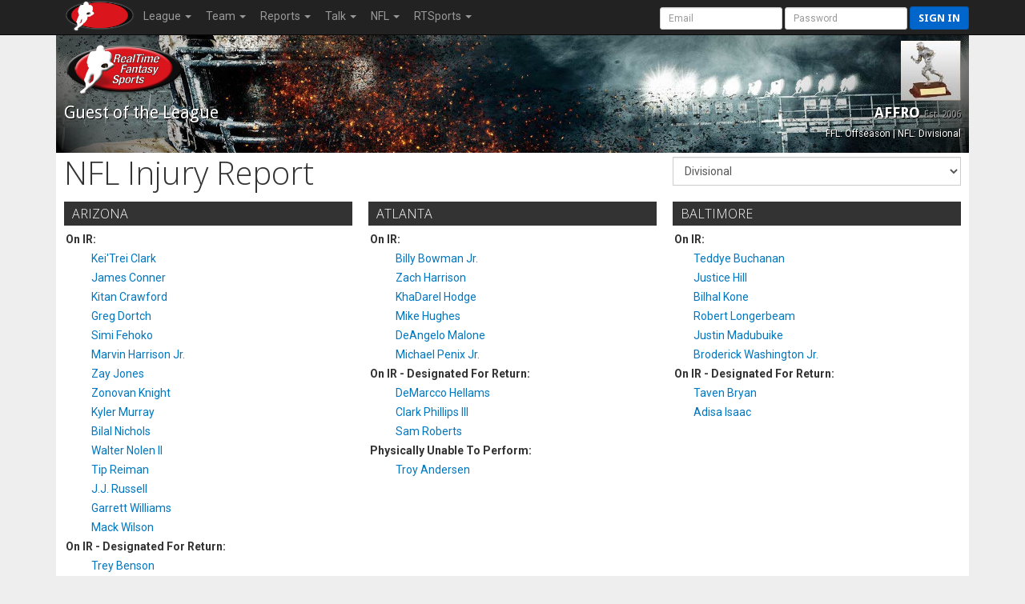

--- FILE ---
content_type: text/html; charset=UTF-8
request_url: https://www.rtsports.com/football/nfl-injury-report.php?LID=89781&UID=fantasyfootball&X=741317
body_size: 12125
content:
<!DOCTYPE HTML PUBLIC "-//W3C//DTD HTML 4.01//EN" "http://www.w3.org/TR/html4/strict.dtd"><html lang="en"><head><!--\n\n(c) 2026 Copyright RealTime Fantasy Sports, Inc. \n\n--><title>AFFRO | RealTime Fantasy Sports</title><meta name="viewport" content="width=device-width, initial-scale=1, user-scalable=no"><meta name="description" content="RealTime Fantasy Sports - Fantasy Football, Baseball, Basketball, Best Ball, plus Daily Fantasy Sports (DFS)." /><meta http-equiv="cache-control" content="no-cache, private" /><link rel="icon" sizes="192x192" href="https://cloudfront.rtsports.com/site/img/favicons/android-chrome-192x192b.png"><link rel="apple-touch-icon" href="https://cloudfront.rtsports.com/site/img/favicons/apple-touch-icon-180x180.png"><meta name="mobile-web-app-capable" content="yes"><meta name="apple-mobile-web-app-status-bar-style" content="black"><meta name="og:url" content="https://rtsports.com/fantasy-football-league/89781" /><meta name="og:image" content="https://cloudfront.rtsports.com/logos/fbleague-89781-12027.jpg?ID=3528a2617a82b12e7f0868476c46205e" /><meta name="description" content="RealTime Fantasy Sports - Fantasy Football, Baseball, Basketball, Best Ball, plus Daily Fantasy Sports (DFS)." /><meta name="theme-color" content="#cc0000" /><meta name="og:title" content="RealTime Fantasy Sports - AFFRO" /><meta name="og:description" content="RealTime Fantasy Sports - Fantasy Football, Baseball, Basketball, Best Ball, plus Daily Fantasy Sports (DFS)." /><meta name="twitter:image" content="https://cloudfront.rtsports.com/logos/fbleague-89781-12027.jpg?ID=3528a2617a82b12e7f0868476c46205e" /><meta name="twitter:card" content="summary_large_image" /><meta name="twitter:site" content="@RTFSNews" /><meta name="twitter:creator" content="@RTFSNews" /><meta name="twitter:title" content="AFFRO" /><meta name="twitter:domain" content="rtsports.com" /><meta name="twitter:description" content="RealTime Fantasy Sports - Fantasy Football, Baseball, Basketball, Best Ball, plus Daily Fantasy Sports (DFS)." /><link rel="preload" as="style" onload="this.rel='stylesheet'" href="https://ajax.googleapis.com/ajax/libs/jqueryui/1.13.2/themes/smoothness/jquery-ui.css"><script src="https://ajax.googleapis.com/ajax/libs/jquery/3.7.1/jquery.min.js"></script><script src="https://ajax.googleapis.com/ajax/libs/jqueryui/1.13.2/jquery-ui.min.js"></script><link rel="preconnect" href="https://fonts.googleapis.com"><link rel="preconnect" href="https://fonts.gstatic.com" crossorigin><link rel=stylesheet href="https://cloudfront.rtsports.com/football/css/11/font-awesome/all-5.13.min.css"><link rel=stylesheet href="https://cloudfront.rtsports.com/football/css/11/font-awesome/v4-shims.min.css"><script src="https://cloudfront.rtsports.com/football/js/11/rtfs-common.js"></script><link rel="preload" as="style" onload="this.rel='stylesheet'" href="https://fonts.googleapis.com/css?family=Roboto:100,300,400,500,700" type="text/css"><link rel="preload" as="style" onload="this.rel='stylesheet'" href="https://fonts.googleapis.com/css?family=Open+Sans:400,300,800,700" type="text/css"><link rel="preload" as="style" onload="this.rel='stylesheet'" href="https://fonts.googleapis.com/css?family=Droid+Sans:400,700" type="text/css"><script src="https://cloudfront.rtsports.com/football/js/11/bootstrap/bootstrap-3.4.1.min.js"></script><link rel=stylesheet href="https://cloudfront.rtsports.com/football/css/11/bootstrap/bootstrap-3.4.1w.min.css"><link rel="preload" as="style" onload="this.rel='stylesheet'" href="https://cloudfront.rtsports.com/football/css/11/rtfs-common-clean.min.css"><script src="https://cloudfront.rtsports.com/site/js/11/rtfs-analytics.js"></script><!-- Google tag (gtag.js) -->
<script async src="https://www.googletagmanager.com/gtag/js?id=G-FYYN88Q10Q"></script>
<script>
  window.dataLayer = window.dataLayer || [];
  function gtag(){dataLayer.push(arguments);}
  gtag('js', new Date());

  gtag('config', 'G-FYYN88Q10Q');

  /* custom UA to G4 transition script https://developers.google.com/analytics/devguides/migration/ua/analyticsjs-to-gtagjs */
  function ga(send, event, category, action, label) {
	  gtag('event', /* ignore send and event (assume 'event') */
	       category, { 'event_action': action, 'event_label': label });
  }
</script>

<!-- Reddit Pixel -->
<script>
!function(w,d){if(!w.rdt){var p=w.rdt=function(){p.sendEvent?p.sendEvent.apply(p,arguments):p.callQueue.push(arguments)};p.callQueue=[];var t=d.createElement("script");t.src="https://www.redditstatic.com/ads/pixel.js",t.async=!0;var s=d.getElementsByTagName("script")[0];s.parentNode.insertBefore(t,s)}}(window,document);rdt('init','t2_fgu5morpd', {"optOut":false,"useDecimalCurrencyValues":true});rdt('track', 'PageVisit');
</script>
<!-- DO NOT MODIFY UNLESS TO REPLACE A USER IDENTIFIER -->
<!-- End Reddit Pixel -->
<script src=https://cloudfront.rtsports.com/football/js/6/theme-football.js></script></head><body id=football><script>var _football = new Object();_football.league_id = 89781;_football.game_id = 100;_football.uid = "fantasyfootball";_football.team_id = -1;_football.conf_id = 0;_football.fantasy_week = 18;_current = _football;</script><nav class="navbar navbar-inverse navbar-fixed-top" role="navigation"><div class="container-fluid" style="max-width:1140px;"><div class="navbar-header"><button title="Mobile Menu" type="button" class="navbar-toggle" data-toggle="collapse" data-target="#CleanThemeNav"><span class="icon-bar"></span><span class="icon-bar"></span><span class="icon-bar"></span></button><a style="float:left;" href="/"><img alt="RTSports.com" src="https://cloudfront.rtsports.com/site/img/rtfs-logo-40h-blank.png"></a><div class="navbar pull-right hidden-lg hidden-md" style="margin-right:5px;"><button title="Login to RTSports.com" class="btn btn-primary btn-sm navbar-btn" data-toggle="modal" data-target="#SignInModal">Sign In</button></div></div><div class="navbar-collapse collapse" id=CleanThemeNav><div style="position:relative;"><ul class="nav navbar-nav"><li class="dropdown"><a href="#" class="dropdown-toggle" data-toggle="dropdown" role="button" aria-haspopup="true" aria-expanded="false">League <b class="caret"></b></a><ul class="dropdown-menu"><li><a href="/football/football-home.php?LID=89781&UID=fantasyfootball&X=768910">Home</a></li><li><a href="/football/scoreboard.php?LID=89781&UID=fantasyfootball&X=479956">Scoreboard</a></li><li><a href="/football/standings.php?LID=89781&UID=fantasyfootball&X=13894">Standings</a></li><li><a href="/football/standings-points.php?LID=89781&UID=fantasyfootball&X=993554">Points Standings</a></li><li><a href="/football/power-rankings.php?LID=89781&UID=fantasyfootball&X=116258">Power Rankings</a></li><li><a href="/football/schedule.php?LID=89781&UID=fantasyfootball&X=192684">Schedule</a></li><li><a href="/football/rules.php?LID=89781&UID=fantasyfootball&X=269085">Rules</a></li><li><a href="/football/league-news.php?LID=89781&UID=fantasyfootball&X=814001">News</a></li><li><a href="/football/polls.php?LID=89781&UID=fantasyfootball&X=947756">Polls</a></li><li><a href="/football/football-live-draft.php?LID=89781&UID=fantasyfootball&X=106496">Draft Room</a></li><li><a href="/football/archives.php?LID=89781&UID=fantasyfootball&X=216268">Archives</a></li></ul></li><li class="dropdown"><a href="#" class="dropdown-toggle" data-toggle="dropdown" role="button" aria-haspopup="true" aria-expanded="false">Team <b class="caret"></b></a><ul class="dropdown-menu"><li><a href="/football/team-capsules.php?LID=89781&UID=fantasyfootball&X=568428">Team Capsules</a></li></ul></li><li class="dropdown"><a href="#" class="dropdown-toggle" data-toggle="dropdown" role="button" aria-haspopup="true" aria-expanded="false">Reports <b class="caret"></b></a><ul class="dropdown-menu"><li><a href="/football/report-rosters.php?LID=89781&UID=fantasyfootball&X=464685">Rosters</a></li><li><a href="/football/waiver-report.php?LID=89781&UID=fantasyfootball&X=564278">Waiver Wire</a></li><li><a href="/football/report-lineup-changes.php?LID=89781&UID=fantasyfootball&X=79204">Lineup Changes</a></li><li><a href="/football/report-transactions.php?LID=89781&UID=fantasyfootball&X=505750">Transactions</a></li><li><a href="/football/report-fees.php?LID=89781&UID=fantasyfootball&X=810976">League Fees</a></li><li><a href="/football/report-top-players.php?LID=89781&UID=fantasyfootball&X=625911">Top Players</a></li><li><a href="/football/report-top-performances.php?LID=89781&UID=fantasyfootball&X=398607">Top Performers</a></li><li><a href="/football/report-defenses.php?LID=89781&UID=fantasyfootball&X=264292">Fantasy Defenses</a></li></ul></li><li class="dropdown"><a href="#" class="dropdown-toggle" data-toggle="dropdown" role="button" aria-haspopup="true" aria-expanded="false">Talk <b class="caret"></b></a><ul class="dropdown-menu"><li><a href="/football/message-board.php?LID=89781&UID=fantasyfootball&X=924279">Message Board</a></li><li><a href="/football/commissioner-notes.php?LID=89781&UID=fantasyfootball&X=172250">From Commish</a></li><li><a href="https://discord.gg/qhuQnFYtUH">Discord</a></ul></li><li class="dropdown"><a href="#" class="dropdown-toggle" data-toggle="dropdown" role="button" aria-haspopup="true" aria-expanded="false">NFL <b class="caret"></b></a><ul class="dropdown-menu"><li><a href="/football/syndicated-news.php?LID=89781&UID=fantasyfootball&X=325346">News</a></li><li><a href="/football/nfl-scores.php?LID=89781&UID=fantasyfootball&X=60793">Scores</a></li><li><a href="/football/nfl-standings.php?LID=89781&UID=fantasyfootball&X=917517">Standings</a></li><li><a href="/football/nfl-team-stats.php?LID=89781&UID=fantasyfootball&X=821653">Team Stats</a></li><li><a href="/football/nfl-stat-corrections.php?LID=89781&UID=fantasyfootball&X=286645">Stat Corrections</a></li><li><a href="/football/nfl-schedule.php?LID=89781&UID=fantasyfootball&X=329112">Schedules</a></li><li><a href="/football/nfl-bye-weeks.php?LID=89781&UID=fantasyfootball&X=797931">Bye Weeks</a></li><li><a href="/football/nfl-transactions.php?LID=89781&UID=fantasyfootball&X=415950">Transactions</a></li><li><a href="/football/nfl-depth-charts.php?LID=89781&UID=fantasyfootball&X=338708">Depth Charts</a></li><li><a href="/football/nfl-injury-report.php?LID=89781&UID=fantasyfootball&X=322227">Injury Report</a></li><li><a href="/football/nfl-inactives-report.php?LID=89781&UID=fantasyfootball&X=275186">Inactives</a></li><li><a href="/football/nfl-player-track.php?LID=89781&UID=fantasyfootball&X=716234">Player Track</a></li></ul></li><li class="dropdown"><a href="#" class="dropdown-toggle" data-toggle="dropdown" role="button" aria-haspopup="true" aria-expanded="false">RTSports <b class="caret"></b></a><ul class="dropdown-menu"><li><a href="/signup">Create Account</a></li><li><a href="/lost-password">Password Help</a></li><li class="divider"></li><li><a href="/">Home</a></li><li><a href="/football">Football</a></li><li><a href="/baseball">Baseball</a></li><li><a href="/basketball">Basketball</a></li><li><a href="/daily">Daily Leagues</a></li><li><a href="https://www.fantasychampionship.com/?src=rtfs-league-menu">Fantasy Championship</a></li><li><a href="/fantasy-football-directory">League Directory</a></li><li><a href="/top-fantasy-football-players">Top Fantasy Players</a></li><li><a href="https://www.freedraftguide.com">Free Draft Guide</a></li><li class="divider"></li><li><a href="https://discord.gg/qhuQnFYtUH">Discord</a></li><li><a target=_blank href=https://www.youtube.com/channel/UC4k5LCyYoIm3bD9uVv-z8JQ/playlists?view_as=subscriber>Video Help</a></li><li><a href="/site/support.php">Contact Us</a></li><li><a href="/swag">Swag</a></li></ul></li></ul><form class="navbar-form navbar-right" style="margin-bottom:0px; margin-right:-20px;" method="post" action="/"><input type=hidden name=URL value="http://www.rtsports.com/football/nfl-injury-report.php"><input class="form-control input-sm" type="text" aria-label="User Account" placeholder="Email" autocapitalize="off" name=ACCOUNTID> <input class="form-control input-sm" type="password" aria-label="User Password" placeholder="Password" name=PASSWORD> <button type="submit" title="Login to RTSports.com" class="btn btn-primary btn-sm navbar-btn">Sign in</button></form></div></div></div></nav><div class=NavBarBuffer></div><div class="container-main container"><div class="row LeagueHeader"><div id="football"><div class="row"><div class="col-tn-6 text-left"><img alt="Guest Logo" class="TeamLogo" src="https://www.rtsports.com/site/img/rtfs-logo-team-default.png"></div><div class="col-tn-6 text-right"><img alt="League Logo" logo-id=League89781 class="TeamLogo LeagueLogo" src="https://cloudfront.rtsports.com/logos/fbleague-89781-12027.jpg" " ><img alt="Fullsize Logo" aria-hidden="true" logo-id=League89781 class="TeamLogoBig" src="https://cloudfront.rtsports.com/logos/fbleague-89781-12027.jpg"></div></div><div class="row"><div class="col-xs-6 col-tn-11 text-left"><div class="h2">Guest of the League</div></div><div class="col-xs-6 col-tn-1 text-right"><div class="h3 hidden-tn">AFFRO <small>Est. 2006</small></div><div class="header-notes hidden-tn"><small>FFL: Offseason | NFL: Divisional</small></div></div></div></div></div><style>
.team-block-row { margin-top:10px; }
</style>
<script>
$(document).ready(function (){
   $('select[name=NFL]').change(function(){ $('form[name=SELECTOR]').submit(); });

   if ($('#TinyDisplay').is(':hidden')) {
      var maxheight = 0;
      $('.team-injury').css("height", "auto")
      $('.team-injury').each(function() {
         if ($(this).height() > maxheight) maxheight = $(this).height();
      });
      $('.team-injury').height(maxheight);
   }
});
</script>
<form name=SELECTOR method=get action=/football/nfl-injury-report.php><input type=hidden name=LID value=89781><input type=hidden name=UID value=fantasyfootball><div class="row"><div class="col-md-8 col-tn-12"><h1>NFL Injury Report</h1></div><div class="col-md-4 col-tn-12" style="margin-bottom:20px;"><select name=NFL class="form-control"><option value=1>Week 1</option><option value=2>Week 2</option><option value=3>Week 3</option><option value=4>Week 4</option><option value=5>Week 5</option><option value=6>Week 6</option><option value=7>Week 7</option><option value=8>Week 8</option><option value=9>Week 9</option><option value=10>Week 10</option><option value=11>Week 11</option><option value=12>Week 12</option><option value=13>Week 13</option><option value=14>Week 14</option><option value=15>Week 15</option><option value=16>Week 16</option><option value=17>Week 17</option><option value=18>Week 18</option><option value=19>Wildcard</option><option value=20 selected>Divisional</option></select></div></div></form><div class="row" style="margin-bottom:20px;"><a name="ARI"></a><div class="col-md-4 col-sm-6 col-tn-12 team-injury"><h4>Arizona</h4><table class="table table-no-borders table-tight"><tr><td colspan=3><strong>On IR:</strong><td></tr><tr><td>&nbsp;&nbsp;&nbsp;</td><td style="vertical-align:top;" nowrap><a href="javascript:ShowPlayer(18438);">Kei'Trei Clark</a></td><td></td></tr><tr><td>&nbsp;&nbsp;&nbsp;</td><td style="vertical-align:top;" nowrap><a href="javascript:ShowPlayer(15847);">James Conner</a></td><td></td></tr><tr><td>&nbsp;&nbsp;&nbsp;</td><td style="vertical-align:top;" nowrap><a href="javascript:ShowPlayer(19368);">Kitan Crawford</a></td><td></td></tr><tr><td>&nbsp;&nbsp;&nbsp;</td><td style="vertical-align:top;" nowrap><a href="javascript:ShowPlayer(16868);">Greg Dortch</a></td><td></td></tr><tr><td>&nbsp;&nbsp;&nbsp;</td><td style="vertical-align:top;" nowrap><a href="javascript:ShowPlayer(17563);">Simi Fehoko</a></td><td></td></tr><tr><td>&nbsp;&nbsp;&nbsp;</td><td style="vertical-align:top;" nowrap><a href="javascript:ShowPlayer(18621);">Marvin Harrison Jr.</a></td><td></td></tr><tr><td>&nbsp;&nbsp;&nbsp;</td><td style="vertical-align:top;" nowrap><a href="javascript:ShowPlayer(15857);">Zay Jones</a></td><td></td></tr><tr><td>&nbsp;&nbsp;&nbsp;</td><td style="vertical-align:top;" nowrap><a href="javascript:ShowPlayer(17864);">Zonovan Knight</a></td><td></td></tr><tr><td>&nbsp;&nbsp;&nbsp;</td><td style="vertical-align:top;" nowrap><a href="javascript:ShowPlayer(16563);">Kyler Murray</a></td><td></td></tr><tr><td>&nbsp;&nbsp;&nbsp;</td><td style="vertical-align:top;" nowrap><a href="javascript:ShowPlayer(16354);">Bilal Nichols</a></td><td></td></tr><tr><td>&nbsp;&nbsp;&nbsp;</td><td style="vertical-align:top;" nowrap><a href="javascript:ShowPlayer(19221);">Walter Nolen II</a></td><td></td></tr><tr><td>&nbsp;&nbsp;&nbsp;</td><td style="vertical-align:top;" nowrap><a href="javascript:ShowPlayer(18755);">Tip Reiman</a></td><td></td></tr><tr><td>&nbsp;&nbsp;&nbsp;</td><td style="vertical-align:top;" nowrap><a href="javascript:ShowPlayer(18579);">J.J. Russell</a></td><td></td></tr><tr><td>&nbsp;&nbsp;&nbsp;</td><td style="vertical-align:top;" nowrap><a href="javascript:ShowPlayer(18352);">Garrett Williams</a></td><td></td></tr><tr><td>&nbsp;&nbsp;&nbsp;</td><td style="vertical-align:top;" nowrap><a href="javascript:ShowPlayer(16746);">Mack Wilson</a></td><td></td></tr><tr><td colspan=3><strong>On IR - Designated For Return:</strong><td></tr><tr><td>&nbsp;&nbsp;&nbsp;</td><td style="vertical-align:top;" nowrap><a href="javascript:ShowPlayer(18597);">Trey Benson</a></td><td></td></tr></table></div><a name="ATL"></a><div class="col-md-4 col-sm-6 col-tn-12 team-injury"><h4>Atlanta</h4><table class="table table-no-borders table-tight"><tr><td colspan=3><strong>On IR:</strong><td></tr><tr><td>&nbsp;&nbsp;&nbsp;</td><td style="vertical-align:top;" nowrap><a href="javascript:ShowPlayer(19289);">Billy Bowman Jr.</a></td><td></td></tr><tr><td>&nbsp;&nbsp;&nbsp;</td><td style="vertical-align:top;" nowrap><a href="javascript:ShowPlayer(18353);">Zach Harrison</a></td><td></td></tr><tr><td>&nbsp;&nbsp;&nbsp;</td><td style="vertical-align:top;" nowrap><a href="javascript:ShowPlayer(16535);">KhaDarel Hodge</a></td><td></td></tr><tr><td>&nbsp;&nbsp;&nbsp;</td><td style="vertical-align:top;" nowrap><a href="javascript:ShowPlayer(16261);">Mike Hughes</a></td><td></td></tr><tr><td>&nbsp;&nbsp;&nbsp;</td><td style="vertical-align:top;" nowrap><a href="javascript:ShowPlayer(18018);">DeAngelo Malone</a></td><td></td></tr><tr><td>&nbsp;&nbsp;&nbsp;</td><td style="vertical-align:top;" nowrap><a href="javascript:ShowPlayer(18585);">Michael Penix Jr.</a></td><td></td></tr><tr><td colspan=3><strong>On IR - Designated For Return:</strong><td></tr><tr><td>&nbsp;&nbsp;&nbsp;</td><td style="vertical-align:top;" nowrap><a href="javascript:ShowPlayer(18469);">DeMarcco Hellams</a></td><td></td></tr><tr><td>&nbsp;&nbsp;&nbsp;</td><td style="vertical-align:top;" nowrap><a href="javascript:ShowPlayer(18384);">Clark Phillips III</a></td><td></td></tr><tr><td>&nbsp;&nbsp;&nbsp;</td><td style="vertical-align:top;" nowrap><a href="javascript:ShowPlayer(18101);">Sam Roberts</a></td><td></td></tr><tr><td colspan=3><strong>Physically Unable To Perform:</strong><td></tr><tr><td>&nbsp;&nbsp;&nbsp;</td><td style="vertical-align:top;" nowrap><a href="javascript:ShowPlayer(17999);">Troy Andersen</a></td><td></td></tr></table></div><a name="BAL"></a><div class="col-md-4 col-sm-6 col-tn-12 team-injury"><h4>Baltimore</h4><table class="table table-no-borders table-tight"><tr><td colspan=3><strong>On IR:</strong><td></tr><tr><td>&nbsp;&nbsp;&nbsp;</td><td style="vertical-align:top;" nowrap><a href="javascript:ShowPlayer(19296);">Teddye Buchanan</a></td><td></td></tr><tr><td>&nbsp;&nbsp;&nbsp;</td><td style="vertical-align:top;" nowrap><a href="javascript:ShowPlayer(16566);">Justice Hill</a></td><td></td></tr><tr><td>&nbsp;&nbsp;&nbsp;</td><td style="vertical-align:top;" nowrap><a href="javascript:ShowPlayer(19334);">Bilhal Kone</a></td><td></td></tr><tr><td>&nbsp;&nbsp;&nbsp;</td><td style="vertical-align:top;" nowrap><a href="javascript:ShowPlayer(19357);">Robert Longerbeam</a></td><td></td></tr><tr><td>&nbsp;&nbsp;&nbsp;</td><td style="vertical-align:top;" nowrap><a href="javascript:ShowPlayer(17104);">Justin Madubuike</a></td><td></td></tr><tr><td>&nbsp;&nbsp;&nbsp;</td><td style="vertical-align:top;" nowrap><a href="javascript:ShowPlayer(17181);">Broderick Washington Jr.</a></td><td></td></tr><tr><td colspan=3><strong>On IR - Designated For Return:</strong><td></tr><tr><td>&nbsp;&nbsp;&nbsp;</td><td style="vertical-align:top;" nowrap><a href="javascript:ShowPlayer(16260);">Taven Bryan</a></td><td></td></tr><tr><td>&nbsp;&nbsp;&nbsp;</td><td style="vertical-align:top;" nowrap><a href="javascript:ShowPlayer(18762);">Adisa Isaac</a></td><td></td></tr></table></div><a name="BUF"></a><div class="col-md-4 col-sm-6 col-tn-12 team-injury"><h4>Buffalo</h4><table class="table table-no-borders table-tight"><tr><td colspan=3><strong>On IR:</strong><td></tr><tr><td>&nbsp;&nbsp;&nbsp;</td><td style="vertical-align:top;" nowrap><a href="javascript:ShowPlayer(17198);">Tyler Bass</a></td><td></td></tr><tr><td>&nbsp;&nbsp;&nbsp;</td><td style="vertical-align:top;" nowrap><a href="javascript:ShowPlayer(18764);">DeWayne Carter</a></td><td></td></tr><tr><td>&nbsp;&nbsp;&nbsp;</td><td style="vertical-align:top;" nowrap><a href="javascript:ShowPlayer(16994);">Gabriel Davis</a></td><td></td></tr><tr><td>&nbsp;&nbsp;&nbsp;</td><td style="vertical-align:top;" nowrap><a href="javascript:ShowPlayer(18216);">Michael Hoecht</a></td><td></td></tr><tr><td>&nbsp;&nbsp;&nbsp;</td><td style="vertical-align:top;" nowrap><a href="javascript:ShowPlayer(19258);">Landon Jackson</a></td><td></td></tr><tr><td>&nbsp;&nbsp;&nbsp;</td><td style="vertical-align:top;" nowrap><a href="javascript:ShowPlayer(17402);">Josh Palmer</a></td><td></td></tr><tr><td>&nbsp;&nbsp;&nbsp;</td><td style="vertical-align:top;" nowrap><a href="javascript:ShowPlayer(15172);">Jordan Phillips</a></td><td></td></tr><tr><td>&nbsp;&nbsp;&nbsp;</td><td style="vertical-align:top;" nowrap><a href="javascript:ShowPlayer(16671);">Taylor Rapp</a></td><td></td></tr><tr><td>&nbsp;&nbsp;&nbsp;</td><td style="vertical-align:top;" nowrap><a href="javascript:ShowPlayer(19021);">Tyrell Shavers</a></td><td></td></tr><tr><td>&nbsp;&nbsp;&nbsp;</td><td style="vertical-align:top;" nowrap><a href="javascript:ShowPlayer(19333);">Dorian Strong</a></td><td></td></tr><tr><td colspan=3><strong>On IR - Designated For Return:</strong><td></tr><tr><td>&nbsp;&nbsp;&nbsp;</td><td style="vertical-align:top;" nowrap><a href="javascript:ShowPlayer(17593);">Damar Hamlin</a></td><td></td></tr><tr><td colspan=3><strong>Questionable:</strong><td></tr><tr><td>&nbsp;&nbsp;&nbsp;</td><td style="vertical-align:top;" nowrap><a href="javascript:ShowPlayer(18023);">Terrel Bernard</a></td><td>Calf</td></tr><tr><td>&nbsp;&nbsp;&nbsp;</td><td style="vertical-align:top;" nowrap><a href="javascript:ShowPlayer(16775);">Ty Johnson</a></td><td>Ankle</td></tr><tr><td>&nbsp;&nbsp;&nbsp;</td><td style="vertical-align:top;" nowrap><a href="javascript:ShowPlayer(16631);">Ed Oliver</a></td><td>Bicep</td></tr><tr><td>&nbsp;&nbsp;&nbsp;</td><td style="vertical-align:top;" nowrap><a href="javascript:ShowPlayer(15855);">Curtis Samuel</a></td><td>Elbow</td></tr><tr><td colspan=3><strong>Out:</strong><td></tr><tr><td>&nbsp;&nbsp;&nbsp;</td><td style="vertical-align:top;" nowrap><a href="javascript:ShowPlayer(19231);">Maxwell Hairston</a></td><td>Ankle</td></tr><tr><td>&nbsp;&nbsp;&nbsp;</td><td style="vertical-align:top;" nowrap><a href="javascript:ShowPlayer(14504);">Jordan Poyer</a></td><td>Hamstring1</td></tr></table></div><a name="CAR"></a><div class="col-md-4 col-sm-6 col-tn-12 team-injury"><h4>Carolina</h4><table class="table table-no-borders table-tight"><tr><td colspan=3><strong>On IR:</strong><td></tr><tr><td>&nbsp;&nbsp;&nbsp;</td><td style="vertical-align:top;" nowrap><a href="javascript:ShowPlayer(17484);">Patrick Jones II</a></td><td></td></tr><tr><td>&nbsp;&nbsp;&nbsp;</td><td style="vertical-align:top;" nowrap><a href="javascript:ShowPlayer(18040);">Damarri Mathis</a></td><td></td></tr><tr><td>&nbsp;&nbsp;&nbsp;</td><td style="vertical-align:top;" nowrap><a href="javascript:ShowPlayer(18659);">Ja'Tavion Sanders</a></td><td></td></tr><tr><td>&nbsp;&nbsp;&nbsp;</td><td style="vertical-align:top;" nowrap><a href="javascript:ShowPlayer(18746);">Trevin Wallace</a></td><td></td></tr><tr><td colspan=3><strong>Physically Unable To Perform:</strong><td></tr><tr><td>&nbsp;&nbsp;&nbsp;</td><td style="vertical-align:top;" nowrap><a href="javascript:ShowPlayer(18596);">Jonathon Brooks</a></td><td></td></tr></table></div><a name="CHI"></a><div class="col-md-4 col-sm-6 col-tn-12 team-injury"><h4>Chicago</h4><table class="table table-no-borders table-tight"><tr><td colspan=3><strong>On IR:</strong><td></tr><tr><td>&nbsp;&nbsp;&nbsp;</td><td style="vertical-align:top;" nowrap><a href="javascript:ShowPlayer(16946);">T.J. Edwards</a></td><td></td></tr><tr><td>&nbsp;&nbsp;&nbsp;</td><td style="vertical-align:top;" nowrap><a href="javascript:ShowPlayer(19397);">Deion Hankins</a></td><td></td></tr><tr><td>&nbsp;&nbsp;&nbsp;</td><td style="vertical-align:top;" nowrap><a href="javascript:ShowPlayer(18237);">Roschon Johnson</a></td><td></td></tr><tr><td>&nbsp;&nbsp;&nbsp;</td><td style="vertical-align:top;" nowrap><a href="javascript:ShowPlayer(17459);">Dayo Odeyingbo</a></td><td></td></tr><tr><td>&nbsp;&nbsp;&nbsp;</td><td style="vertical-align:top;" nowrap><a href="javascript:ShowPlayer(18410);">Noah Sewell</a></td><td></td></tr><tr><td>&nbsp;&nbsp;&nbsp;</td><td style="vertical-align:top;" nowrap><a href="javascript:ShowPlayer(18425);">Terell Smith</a></td><td></td></tr><tr><td>&nbsp;&nbsp;&nbsp;</td><td style="vertical-align:top;" nowrap><a href="javascript:ShowPlayer(16811);">Ty Summers</a></td><td></td></tr><tr><td>&nbsp;&nbsp;&nbsp;</td><td style="vertical-align:top;" nowrap><a href="javascript:ShowPlayer(19252);">Shemar Turner</a></td><td></td></tr><tr><td colspan=3><strong>Questionable:</strong><td></tr><tr><td>&nbsp;&nbsp;&nbsp;</td><td style="vertical-align:top;" nowrap><a href="javascript:ShowPlayer(18623);">Rome Odunze</a></td><td>Foot</td></tr><tr><td>&nbsp;&nbsp;&nbsp;</td><td style="vertical-align:top;" nowrap><a href="javascript:ShowPlayer(15991);">Jalen Reeves-Maybin</a></td><td>Back</td></tr><tr><td colspan=3><strong>Out:</strong><td></tr><tr><td>&nbsp;&nbsp;&nbsp;</td><td style="vertical-align:top;" nowrap><a href="javascript:ShowPlayer(17638);">Nick McCloud</a></td><td>Groin</td></tr></table></div><a name="CIN"></a><div class="col-md-4 col-sm-6 col-tn-12 team-injury"><h4>Cincinnati</h4><table class="table table-no-borders table-tight"><tr><td colspan=3><strong>On IR:</strong><td></tr><tr><td>&nbsp;&nbsp;&nbsp;</td><td style="vertical-align:top;" nowrap><a href="javascript:ShowPlayer(18006);">Brian Asamoah</a></td><td></td></tr><tr><td>&nbsp;&nbsp;&nbsp;</td><td style="vertical-align:top;" nowrap><a href="javascript:ShowPlayer(15976);">Trey Hendrickson</a></td><td></td></tr><tr><td>&nbsp;&nbsp;&nbsp;</td><td style="vertical-align:top;" nowrap><a href="javascript:ShowPlayer(18727);">Kris Jenkins</a></td><td></td></tr><tr><td>&nbsp;&nbsp;&nbsp;</td><td style="vertical-align:top;" nowrap><a href="javascript:ShowPlayer(18001);">Cam Taylor-Britt</a></td><td></td></tr><tr><td>&nbsp;&nbsp;&nbsp;</td><td style="vertical-align:top;" nowrap><a href="javascript:ShowPlayer(17523);">Marco Wilson</a></td><td></td></tr><tr><td colspan=3><strong>Physically Unable To Perform:</strong><td></tr><tr><td>&nbsp;&nbsp;&nbsp;</td><td style="vertical-align:top;" nowrap><a href="javascript:ShowPlayer(18671);">Erick All</a></td><td></td></tr></table></div><a name="CLE"></a><div class="col-md-4 col-sm-6 col-tn-12 team-injury"><h4>Cleveland</h4><table class="table table-no-borders table-tight"><tr><td colspan=3><strong>On IR:</strong><td></tr><tr><td>&nbsp;&nbsp;&nbsp;</td><td style="vertical-align:top;" nowrap><a href="javascript:ShowPlayer(15343);">DeAndre Carter</a></td><td></td></tr><tr><td>&nbsp;&nbsp;&nbsp;</td><td style="vertical-align:top;" nowrap><a href="javascript:ShowPlayer(15565);">Maliek Collins</a></td><td></td></tr><tr><td>&nbsp;&nbsp;&nbsp;</td><td style="vertical-align:top;" nowrap><a href="javascript:ShowPlayer(18008);">Martin Emerson</a></td><td></td></tr><tr><td>&nbsp;&nbsp;&nbsp;</td><td style="vertical-align:top;" nowrap><a href="javascript:ShowPlayer(17867);">Jerome Ford</a></td><td></td></tr><tr><td>&nbsp;&nbsp;&nbsp;</td><td style="vertical-align:top;" nowrap><a href="javascript:ShowPlayer(19106);">Quinshon Judkins</a></td><td></td></tr><tr><td>&nbsp;&nbsp;&nbsp;</td><td style="vertical-align:top;" nowrap><a href="javascript:ShowPlayer(17100);">Julian Okwara</a></td><td></td></tr><tr><td>&nbsp;&nbsp;&nbsp;</td><td style="vertical-align:top;" nowrap><a href="javascript:ShowPlayer(19234);">Carson Schwesinger</a></td><td></td></tr><tr><td>&nbsp;&nbsp;&nbsp;</td><td style="vertical-align:top;" nowrap><a href="javascript:ShowPlayer(18839);">Nathaniel Watson</a></td><td></td></tr><tr><td colspan=3><strong>On IR - Designated For Return:</strong><td></tr><tr><td>&nbsp;&nbsp;&nbsp;</td><td style="vertical-align:top;" nowrap><a href="javascript:ShowPlayer(19066);">Winston Reid</a></td><td></td></tr><tr><td colspan=3><strong>Physically Unable To Perform:</strong><td></tr><tr><td>&nbsp;&nbsp;&nbsp;</td><td style="vertical-align:top;" nowrap><a href="javascript:ShowPlayer(17457);">Jeremiah Owusu-Koramoah</a></td><td></td></tr><tr><td>&nbsp;&nbsp;&nbsp;</td><td style="vertical-align:top;" nowrap><a href="javascript:ShowPlayer(15825);">Deshaun Watson</a></td><td></td></tr></table></div><a name="DAL"></a><div class="col-md-4 col-sm-6 col-tn-12 team-injury"><h4>Dallas</h4><table class="table table-no-borders table-tight"><tr><td colspan=3><strong>On IR:</strong><td></tr><tr><td>&nbsp;&nbsp;&nbsp;</td><td style="vertical-align:top;" nowrap><a href="javascript:ShowPlayer(18073);">DaRon Bland</a></td><td></td></tr><tr><td>&nbsp;&nbsp;&nbsp;</td><td style="vertical-align:top;" nowrap><a href="javascript:ShowPlayer(18190);">Malik Davis</a></td><td></td></tr><tr><td>&nbsp;&nbsp;&nbsp;</td><td style="vertical-align:top;" nowrap><a href="javascript:ShowPlayer(18165);">Jack Sanborn</a></td><td></td></tr><tr><td>&nbsp;&nbsp;&nbsp;</td><td style="vertical-align:top;" nowrap><a href="javascript:ShowPlayer(16570);">Miles Sanders</a></td><td></td></tr><tr><td>&nbsp;&nbsp;&nbsp;</td><td style="vertical-align:top;" nowrap><a href="javascript:ShowPlayer(17366);">Javonte Williams</a></td><td></td></tr><tr><td colspan=3><strong>On IR - Designated For Return:</strong><td></tr><tr><td>&nbsp;&nbsp;&nbsp;</td><td style="vertical-align:top;" nowrap><a href="javascript:ShowPlayer(17436);">Payton Turner</a></td><td></td></tr></table></div><a name="DEN"></a><div class="col-md-4 col-sm-6 col-tn-12 team-injury"><h4>Denver</h4><table class="table table-no-borders table-tight"><tr><td colspan=3><strong>On IR:</strong><td></tr><tr><td>&nbsp;&nbsp;&nbsp;</td><td style="vertical-align:top;" nowrap><a href="javascript:ShowPlayer(15252);">Michael Burton</a></td><td></td></tr><tr><td>&nbsp;&nbsp;&nbsp;</td><td style="vertical-align:top;" nowrap><a href="javascript:ShowPlayer(16987);">J.K. Dobbins</a></td><td></td></tr><tr><td>&nbsp;&nbsp;&nbsp;</td><td style="vertical-align:top;" nowrap><a href="javascript:ShowPlayer(18106);">Matt Henningsen</a></td><td></td></tr><tr><td>&nbsp;&nbsp;&nbsp;</td><td style="vertical-align:top;" nowrap><a href="javascript:ShowPlayer(17103);">Brandon Jones</a></td><td></td></tr><tr><td>&nbsp;&nbsp;&nbsp;</td><td style="vertical-align:top;" nowrap><a href="javascript:ShowPlayer(18060);">Delarrin Turner-Yell</a></td><td></td></tr><tr><td colspan=3><strong>On IR - Designated For Return:</strong><td></tr><tr><td>&nbsp;&nbsp;&nbsp;</td><td style="vertical-align:top;" nowrap><a href="javascript:ShowPlayer(17913);">Lucas Krull</a></td><td></td></tr><tr><td>&nbsp;&nbsp;&nbsp;</td><td style="vertical-align:top;" nowrap><a href="javascript:ShowPlayer(18349);">Drew Sanders</a></td><td></td></tr></table></div><a name="DET"></a><div class="col-md-4 col-sm-6 col-tn-12 team-injury"><h4>Detroit</h4><table class="table table-no-borders table-tight"><tr><td colspan=3><strong>On IR:</strong><td></tr><tr><td>&nbsp;&nbsp;&nbsp;</td><td style="vertical-align:top;" nowrap><a href="javascript:ShowPlayer(18709);">Terrion Arnold</a></td><td></td></tr><tr><td>&nbsp;&nbsp;&nbsp;</td><td style="vertical-align:top;" nowrap><a href="javascript:ShowPlayer(18332);">Brian Branch</a></td><td></td></tr><tr><td>&nbsp;&nbsp;&nbsp;</td><td style="vertical-align:top;" nowrap><a href="javascript:ShowPlayer(15941);">Zach Cunningham</a></td><td></td></tr><tr><td>&nbsp;&nbsp;&nbsp;</td><td style="vertical-align:top;" nowrap><a href="javascript:ShowPlayer(19371);">Dan Jackson</a></td><td></td></tr><tr><td>&nbsp;&nbsp;&nbsp;</td><td style="vertical-align:top;" nowrap><a href="javascript:ShowPlayer(18029);">Kerby Joseph</a></td><td></td></tr><tr><td>&nbsp;&nbsp;&nbsp;</td><td style="vertical-align:top;" nowrap><a href="javascript:ShowPlayer(17931);">Sam LaPorta</a></td><td></td></tr><tr><td>&nbsp;&nbsp;&nbsp;</td><td style="vertical-align:top;" nowrap><a href="javascript:ShowPlayer(18737);">Ennis Rakestraw Jr.</a></td><td></td></tr><tr><td>&nbsp;&nbsp;&nbsp;</td><td style="vertical-align:top;" nowrap><a href="javascript:ShowPlayer(19086);">Ezekiel Turner</a></td><td></td></tr><tr><td>&nbsp;&nbsp;&nbsp;</td><td style="vertical-align:top;" nowrap><a href="javascript:ShowPlayer(17740);">Brock Wright</a></td><td></td></tr><tr><td colspan=3><strong>On IR - Designated For Return:</strong><td></tr><tr><td>&nbsp;&nbsp;&nbsp;</td><td style="vertical-align:top;" nowrap><a href="javascript:ShowPlayer(17992);">Josh Paschal</a></td><td></td></tr><tr><td colspan=3><strong>Physically Unable To Perform:</strong><td></tr><tr><td>&nbsp;&nbsp;&nbsp;</td><td style="vertical-align:top;" nowrap><a href="javascript:ShowPlayer(17447);">Levi Onwuzurike</a></td><td></td></tr></table></div><a name="GB"></a><div class="col-md-4 col-sm-6 col-tn-12 team-injury"><h4>Green Bay</h4><table class="table table-no-borders table-tight"><tr><td colspan=3><strong>On IR:</strong><td></tr><tr><td>&nbsp;&nbsp;&nbsp;</td><td style="vertical-align:top;" nowrap><a href="javascript:ShowPlayer(17707);">Zayne Anderson</a></td><td></td></tr><tr><td>&nbsp;&nbsp;&nbsp;</td><td style="vertical-align:top;" nowrap><a href="javascript:ShowPlayer(18113);">John FitzPatrick</a></td><td></td></tr><tr><td>&nbsp;&nbsp;&nbsp;</td><td style="vertical-align:top;" nowrap><a href="javascript:ShowPlayer(18843);">Kamal Hadden</a></td><td></td></tr><tr><td>&nbsp;&nbsp;&nbsp;</td><td style="vertical-align:top;" nowrap><a href="javascript:ShowPlayer(17551);">Nate Hobbs</a></td><td></td></tr><tr><td>&nbsp;&nbsp;&nbsp;</td><td style="vertical-align:top;" nowrap><a href="javascript:ShowPlayer(18276);">Tucker Kraft</a></td><td></td></tr><tr><td>&nbsp;&nbsp;&nbsp;</td><td style="vertical-align:top;" nowrap><a href="javascript:ShowPlayer(18602);">MarShawn Lloyd</a></td><td></td></tr><tr><td>&nbsp;&nbsp;&nbsp;</td><td style="vertical-align:top;" nowrap><a href="javascript:ShowPlayer(17945);">Bo Melton</a></td><td></td></tr><tr><td>&nbsp;&nbsp;&nbsp;</td><td style="vertical-align:top;" nowrap><a href="javascript:ShowPlayer(17425);">Micah Parsons</a></td><td></td></tr><tr><td>&nbsp;&nbsp;&nbsp;</td><td style="vertical-align:top;" nowrap><a href="javascript:ShowPlayer(18487);">Jordon Riley</a></td><td></td></tr><tr><td>&nbsp;&nbsp;&nbsp;</td><td style="vertical-align:top;" nowrap><a href="javascript:ShowPlayer(19134);">Savion Williams</a></td><td></td></tr><tr><td>&nbsp;&nbsp;&nbsp;</td><td style="vertical-align:top;" nowrap><a href="javascript:ShowPlayer(17979);">Devonte Wyatt</a></td><td></td></tr></table></div><a name="HOU"></a><div class="col-md-4 col-sm-6 col-tn-12 team-injury"><h4>Houston</h4><table class="table table-no-borders table-tight"><tr><td colspan=3><strong>On IR:</strong><td></tr><tr><td>&nbsp;&nbsp;&nbsp;</td><td style="vertical-align:top;" nowrap><a href="javascript:ShowPlayer(15160);">Mario Edwards, Jr.</a></td><td></td></tr><tr><td>&nbsp;&nbsp;&nbsp;</td><td style="vertical-align:top;" nowrap><a href="javascript:ShowPlayer(16384);">Folorunso Fatukasi</a></td><td></td></tr><tr><td>&nbsp;&nbsp;&nbsp;</td><td style="vertical-align:top;" nowrap><a href="javascript:ShowPlayer(19367);">Kyonte Hamilton</a></td><td></td></tr><tr><td>&nbsp;&nbsp;&nbsp;</td><td style="vertical-align:top;" nowrap><a href="javascript:ShowPlayer(19045);">Jake Hansen</a></td><td></td></tr><tr><td>&nbsp;&nbsp;&nbsp;</td><td style="vertical-align:top;" nowrap><a href="javascript:ShowPlayer(17396);">Brevin Jordan</a></td><td></td></tr><tr><td>&nbsp;&nbsp;&nbsp;</td><td style="vertical-align:top;" nowrap><a href="javascript:ShowPlayer(19088);">Kaevon Merriweather</a></td><td></td></tr><tr><td>&nbsp;&nbsp;&nbsp;</td><td style="vertical-align:top;" nowrap><a href="javascript:ShowPlayer(16369);">Tim Settle</a></td><td></td></tr><tr><td>&nbsp;&nbsp;&nbsp;</td><td style="vertical-align:top;" nowrap><a href="javascript:ShowPlayer(19277);">Jaylin Smith</a></td><td></td></tr><tr><td>&nbsp;&nbsp;&nbsp;</td><td style="vertical-align:top;" nowrap><a href="javascript:ShowPlayer(16273);">M.J. Stewart</a></td><td></td></tr><tr><td colspan=3><strong>Physically Unable To Perform:</strong><td></tr><tr><td>&nbsp;&nbsp;&nbsp;</td><td style="vertical-align:top;" nowrap><a href="javascript:ShowPlayer(18259);">Tank Dell</a></td><td></td></tr><tr><td>&nbsp;&nbsp;&nbsp;</td><td style="vertical-align:top;" nowrap><a href="javascript:ShowPlayer(14761);">Jimmie Ward</a></td><td></td></tr><tr><td colspan=3><strong>Out:</strong><td></tr><tr><td>&nbsp;&nbsp;&nbsp;</td><td style="vertical-align:top;" nowrap><a href="javascript:ShowPlayer(17391);">Nico Collins</a></td><td>Concussion</td></tr><tr><td>&nbsp;&nbsp;&nbsp;</td><td style="vertical-align:top;" nowrap><a href="javascript:ShowPlayer(16353);">Justin Watson</a></td><td>Concussion</td></tr></table></div><a name="IND"></a><div class="col-md-4 col-sm-6 col-tn-12 team-injury"><h4>Indianapolis</h4><table class="table table-no-borders table-tight"><tr><td colspan=3><strong>On IR:</strong><td></tr><tr><td>&nbsp;&nbsp;&nbsp;</td><td style="vertical-align:top;" nowrap><a href="javascript:ShowPlayer(17014);">Salvon Ahmed</a></td><td></td></tr><tr><td>&nbsp;&nbsp;&nbsp;</td><td style="vertical-align:top;" nowrap><a href="javascript:ShowPlayer(15511);">DeForest Buckner</a></td><td></td></tr><tr><td>&nbsp;&nbsp;&nbsp;</td><td style="vertical-align:top;" nowrap><a href="javascript:ShowPlayer(18684);">Anthony Gould</a></td><td></td></tr><tr><td>&nbsp;&nbsp;&nbsp;</td><td style="vertical-align:top;" nowrap><a href="javascript:ShowPlayer(16149);">Mike Hilton</a></td><td></td></tr><tr><td>&nbsp;&nbsp;&nbsp;</td><td style="vertical-align:top;" nowrap><a href="javascript:ShowPlayer(16560);">Daniel Jones</a></td><td></td></tr><tr><td>&nbsp;&nbsp;&nbsp;</td><td style="vertical-align:top;" nowrap><a href="javascript:ShowPlayer(18577);">D.J. Montgomery</a></td><td></td></tr><tr><td>&nbsp;&nbsp;&nbsp;</td><td style="vertical-align:top;" nowrap><a href="javascript:ShowPlayer(18159);">Andrew Ogletree</a></td><td></td></tr><tr><td>&nbsp;&nbsp;&nbsp;</td><td style="vertical-align:top;" nowrap><a href="javascript:ShowPlayer(17123);">Jacob Phillips</a></td><td></td></tr><tr><td>&nbsp;&nbsp;&nbsp;</td><td style="vertical-align:top;" nowrap><a href="javascript:ShowPlayer(19044);">Spencer Shrader</a></td><td></td></tr><tr><td>&nbsp;&nbsp;&nbsp;</td><td style="vertical-align:top;" nowrap><a href="javascript:ShowPlayer(19264);">Justin Walley</a></td><td></td></tr><tr><td>&nbsp;&nbsp;&nbsp;</td><td style="vertical-align:top;" nowrap><a href="javascript:ShowPlayer(16929);">Charvarius Ward</a></td><td></td></tr><tr><td>&nbsp;&nbsp;&nbsp;</td><td style="vertical-align:top;" nowrap><a href="javascript:ShowPlayer(19372);">Hunter Wohler</a></td><td></td></tr><tr><td colspan=3><strong>On IR - Designated For Return:</strong><td></tr><tr><td>&nbsp;&nbsp;&nbsp;</td><td style="vertical-align:top;" nowrap><a href="javascript:ShowPlayer(18224);">Anthony Richardson</a></td><td></td></tr><tr><td>&nbsp;&nbsp;&nbsp;</td><td style="vertical-align:top;" nowrap><a href="javascript:ShowPlayer(18420);">Daniel Scott</a></td><td></td></tr></table></div><a name="JAX"></a><div class="col-md-4 col-sm-6 col-tn-12 team-injury"><h4>Jacksonville</h4><table class="table table-no-borders table-tight"><tr><td colspan=3><strong>On IR:</strong><td></tr><tr><td>&nbsp;&nbsp;&nbsp;</td><td style="vertical-align:top;" nowrap><a href="javascript:ShowPlayer(19406);">Joshua Cephus</a></td><td></td></tr><tr><td>&nbsp;&nbsp;&nbsp;</td><td style="vertical-align:top;" nowrap><a href="javascript:ShowPlayer(19150);">Travis Hunter</a></td><td></td></tr><tr><td>&nbsp;&nbsp;&nbsp;</td><td style="vertical-align:top;" nowrap><a href="javascript:ShowPlayer(19283);">Jack Kiser</a></td><td></td></tr><tr><td>&nbsp;&nbsp;&nbsp;</td><td style="vertical-align:top;" nowrap><a href="javascript:ShowPlayer(15966);">Jourdan Lewis</a></td><td></td></tr><tr><td>&nbsp;&nbsp;&nbsp;</td><td style="vertical-align:top;" nowrap><a href="javascript:ShowPlayer(19270);">Caleb Ransaw</a></td><td></td></tr><tr><td colspan=3><strong>On IR - Designated For Return:</strong><td></tr><tr><td>&nbsp;&nbsp;&nbsp;</td><td style="vertical-align:top;" nowrap><a href="javascript:ShowPlayer(19342);">Jalen McLeod</a></td><td></td></tr></table></div><a name="KC"></a><div class="col-md-4 col-sm-6 col-tn-12 team-injury"><h4>Kansas City</h4><table class="table table-no-borders table-tight"><tr><td colspan=3><strong>On IR:</strong><td></tr><tr><td>&nbsp;&nbsp;&nbsp;</td><td style="vertical-align:top;" nowrap><a href="javascript:ShowPlayer(18323);">Felix Anudike-Uzomah</a></td><td></td></tr><tr><td>&nbsp;&nbsp;&nbsp;</td><td style="vertical-align:top;" nowrap><a href="javascript:ShowPlayer(15607);">Deon Bush</a></td><td></td></tr><tr><td>&nbsp;&nbsp;&nbsp;</td><td style="vertical-align:top;" nowrap><a href="javascript:ShowPlayer(18032);">Leo Chenal</a></td><td></td></tr><tr><td>&nbsp;&nbsp;&nbsp;</td><td style="vertical-align:top;" nowrap><a href="javascript:ShowPlayer(17918);">Keaontay Ingram</a></td><td></td></tr><tr><td>&nbsp;&nbsp;&nbsp;</td><td style="vertical-align:top;" nowrap><a href="javascript:ShowPlayer(15826);">Patrick Mahomes</a></td><td></td></tr><tr><td>&nbsp;&nbsp;&nbsp;</td><td style="vertical-align:top;" nowrap><a href="javascript:ShowPlayer(17972);">Trent McDuffie</a></td><td></td></tr><tr><td>&nbsp;&nbsp;&nbsp;</td><td style="vertical-align:top;" nowrap><a href="javascript:ShowPlayer(16768);">Gardner Minshew II</a></td><td></td></tr><tr><td>&nbsp;&nbsp;&nbsp;</td><td style="vertical-align:top;" nowrap><a href="javascript:ShowPlayer(19253);">Omarr Norman-Lott</a></td><td></td></tr><tr><td>&nbsp;&nbsp;&nbsp;</td><td style="vertical-align:top;" nowrap><a href="javascript:ShowPlayer(18513);">Nikko Remigio</a></td><td></td></tr><tr><td>&nbsp;&nbsp;&nbsp;</td><td style="vertical-align:top;" nowrap><a href="javascript:ShowPlayer(18252);">Rashee Rice</a></td><td></td></tr><tr><td>&nbsp;&nbsp;&nbsp;</td><td style="vertical-align:top;" nowrap><a href="javascript:ShowPlayer(17521);">Janarius Robinson</a></td><td></td></tr><tr><td>&nbsp;&nbsp;&nbsp;</td><td style="vertical-align:top;" nowrap><a href="javascript:ShowPlayer(18436);">Eric Scott Jr.</a></td><td></td></tr><tr><td>&nbsp;&nbsp;&nbsp;</td><td style="vertical-align:top;" nowrap><a href="javascript:ShowPlayer(17950);">Tyquan Thornton</a></td><td></td></tr><tr><td>&nbsp;&nbsp;&nbsp;</td><td style="vertical-align:top;" nowrap><a href="javascript:ShowPlayer(18142);">Jaylen Watson</a></td><td></td></tr><tr><td colspan=3><strong>On IR - Designated For Return:</strong><td></tr><tr><td>&nbsp;&nbsp;&nbsp;</td><td style="vertical-align:top;" nowrap><a href="javascript:ShowPlayer(19199);">Jake Briningstool</a></td><td></td></tr></table></div><a name="LAC"></a><div class="col-md-4 col-sm-6 col-tn-12 team-injury"><h4>Los Angeles Chargers</h4><table class="table table-no-borders table-tight"><tr><td colspan=3><strong>On IR:</strong><td></tr><tr><td>&nbsp;&nbsp;&nbsp;</td><td style="vertical-align:top;" nowrap><a href="javascript:ShowPlayer(18743);">Junior Colson</a></td><td></td></tr><tr><td>&nbsp;&nbsp;&nbsp;</td><td style="vertical-align:top;" nowrap><a href="javascript:ShowPlayer(17359);">Najee Harris</a></td><td></td></tr><tr><td>&nbsp;&nbsp;&nbsp;</td><td style="vertical-align:top;" nowrap><a href="javascript:ShowPlayer(19178);">KeAndre Lambert-Smith</a></td><td></td></tr></table></div><a name="LAR"></a><div class="col-md-4 col-sm-6 col-tn-12 team-injury"><h4>Los Angeles Rams</h4><table class="table table-no-borders table-tight"><tr><td colspan=3><strong>On IR:</strong><td></tr><tr><td>&nbsp;&nbsp;&nbsp;</td><td style="vertical-align:top;" nowrap><a href="javascript:ShowPlayer(19423);">Shaun Dolac</a></td><td></td></tr><tr><td>&nbsp;&nbsp;&nbsp;</td><td style="vertical-align:top;" nowrap><a href="javascript:ShowPlayer(15949);">Ahkello Witherspoon</a></td><td></td></tr><tr><td colspan=3><strong>Questionable:</strong><td></tr><tr><td>&nbsp;&nbsp;&nbsp;</td><td style="vertical-align:top;" nowrap><a href="javascript:ShowPlayer(14677);">Jimmy Garoppolo</a></td><td>Back</td></tr><tr><td>&nbsp;&nbsp;&nbsp;</td><td style="vertical-align:top;" nowrap><a href="javascript:ShowPlayer(18502);">Desjuan Johnson</a></td><td>Illness</td></tr></table></div><a name="LV"></a><div class="col-md-4 col-sm-6 col-tn-12 team-injury"><h4>Las Vegas</h4><table class="table table-no-borders table-tight"><tr><td colspan=3><strong>On IR:</strong><td></tr><tr><td>&nbsp;&nbsp;&nbsp;</td><td style="vertical-align:top;" nowrap><a href="javascript:ShowPlayer(18658);">Brock Bowers</a></td><td></td></tr><tr><td>&nbsp;&nbsp;&nbsp;</td><td style="vertical-align:top;" nowrap><a href="javascript:ShowPlayer(17098);">Jeremy Chinn</a></td><td></td></tr><tr><td>&nbsp;&nbsp;&nbsp;</td><td style="vertical-align:top;" nowrap><a href="javascript:ShowPlayer(16701);">Maxx Crosby</a></td><td></td></tr><tr><td>&nbsp;&nbsp;&nbsp;</td><td style="vertical-align:top;" nowrap><a href="javascript:ShowPlayer(18802);">Brennan Jackson</a></td><td></td></tr><tr><td>&nbsp;&nbsp;&nbsp;</td><td style="vertical-align:top;" nowrap><a href="javascript:ShowPlayer(18419);">Kyu Blu Kelly</a></td><td></td></tr></table></div><a name="MIA"></a><div class="col-md-4 col-sm-6 col-tn-12 team-injury"><h4>Miami</h4><table class="table table-no-borders table-tight"><tr><td colspan=3><strong>On IR:</strong><td></tr><tr><td>&nbsp;&nbsp;&nbsp;</td><td style="vertical-align:top;" nowrap><a href="javascript:ShowPlayer(18331);">Julius Brents</a></td><td></td></tr><tr><td>&nbsp;&nbsp;&nbsp;</td><td style="vertical-align:top;" nowrap><a href="javascript:ShowPlayer(15544);">Artie Burns</a></td><td></td></tr><tr><td>&nbsp;&nbsp;&nbsp;</td><td style="vertical-align:top;" nowrap><a href="javascript:ShowPlayer(18575);">Elijah Campbell</a></td><td></td></tr><tr><td>&nbsp;&nbsp;&nbsp;</td><td style="vertical-align:top;" nowrap><a href="javascript:ShowPlayer(19203);">Jalin Conyers</a></td><td></td></tr><tr><td>&nbsp;&nbsp;&nbsp;</td><td style="vertical-align:top;" nowrap><a href="javascript:ShowPlayer(19404);">Storm Duck</a></td><td></td></tr><tr><td>&nbsp;&nbsp;&nbsp;</td><td style="vertical-align:top;" nowrap><a href="javascript:ShowPlayer(17401);">D'Wayne Eskridge</a></td><td></td></tr><tr><td>&nbsp;&nbsp;&nbsp;</td><td style="vertical-align:top;" nowrap><a href="javascript:ShowPlayer(15634);">Tyreek Hill</a></td><td></td></tr><tr><td>&nbsp;&nbsp;&nbsp;</td><td style="vertical-align:top;" nowrap><a href="javascript:ShowPlayer(16719);">Isaiah Johnson</a></td><td></td></tr><tr><td>&nbsp;&nbsp;&nbsp;</td><td style="vertical-align:top;" nowrap><a href="javascript:ShowPlayer(17731);">Caleb Johnson</a></td><td></td></tr><tr><td>&nbsp;&nbsp;&nbsp;</td><td style="vertical-align:top;" nowrap><a href="javascript:ShowPlayer(18553);">Kader Kohou</a></td><td></td></tr><tr><td>&nbsp;&nbsp;&nbsp;</td><td style="vertical-align:top;" nowrap><a href="javascript:ShowPlayer(16699);">Alexander Mattison</a></td><td></td></tr><tr><td>&nbsp;&nbsp;&nbsp;</td><td style="vertical-align:top;" nowrap><a href="javascript:ShowPlayer(16706);">Kendall Sheffield</a></td><td></td></tr><tr><td>&nbsp;&nbsp;&nbsp;</td><td style="vertical-align:top;" nowrap><a href="javascript:ShowPlayer(15284);">Darren Waller</a></td><td></td></tr><tr><td colspan=3><strong>On IR - Designated For Return:</strong><td></tr><tr><td>&nbsp;&nbsp;&nbsp;</td><td style="vertical-align:top;" nowrap><a href="javascript:ShowPlayer(16430);">Jason Sanders</a></td><td></td></tr></table></div><a name="MIN"></a><div class="col-md-4 col-sm-6 col-tn-12 team-injury"><h4>Minnesota</h4><table class="table table-no-borders table-tight"><tr><td colspan=3><strong>On IR:</strong><td></tr><tr><td>&nbsp;&nbsp;&nbsp;</td><td style="vertical-align:top;" nowrap><a href="javascript:ShowPlayer(17120);">Jonathan Greenard</a></td><td></td></tr><tr><td>&nbsp;&nbsp;&nbsp;</td><td style="vertical-align:top;" nowrap><a href="javascript:ShowPlayer(17214);">Josh Metellus</a></td><td></td></tr><tr><td>&nbsp;&nbsp;&nbsp;</td><td style="vertical-align:top;" nowrap><a href="javascript:ShowPlayer(17373);">Rondale Moore</a></td><td></td></tr><tr><td>&nbsp;&nbsp;&nbsp;</td><td style="vertical-align:top;" nowrap><a href="javascript:ShowPlayer(17061);">Jeff Okudah</a></td><td></td></tr><tr><td>&nbsp;&nbsp;&nbsp;</td><td style="vertical-align:top;" nowrap><a href="javascript:ShowPlayer(15435);">Carson Wentz</a></td><td></td></tr><tr><td colspan=3><strong>On IR - Designated For Return:</strong><td></tr><tr><td>&nbsp;&nbsp;&nbsp;</td><td style="vertical-align:top;" nowrap><a href="javascript:ShowPlayer(19349);">Gavin Bartholomew</a></td><td></td></tr></table></div><a name="NE"></a><div class="col-md-4 col-sm-6 col-tn-12 team-injury"><h4>New England</h4><table class="table table-no-borders table-tight"><tr><td colspan=3><strong>On IR:</strong><td></tr><tr><td>&nbsp;&nbsp;&nbsp;</td><td style="vertical-align:top;" nowrap><a href="javascript:ShowPlayer(18821);">Marcellas Dial</a></td><td></td></tr><tr><td>&nbsp;&nbsp;&nbsp;</td><td style="vertical-align:top;" nowrap><a href="javascript:ShowPlayer(19302);">Joshua Farmer</a></td><td></td></tr><tr><td>&nbsp;&nbsp;&nbsp;</td><td style="vertical-align:top;" nowrap><a href="javascript:ShowPlayer(17057);">Antonio Gibson</a></td><td></td></tr><tr><td>&nbsp;&nbsp;&nbsp;</td><td style="vertical-align:top;" nowrap><a href="javascript:ShowPlayer(18202);">Darius Harris</a></td><td></td></tr><tr><td>&nbsp;&nbsp;&nbsp;</td><td style="vertical-align:top;" nowrap><a href="javascript:ShowPlayer(15985);">Mack Hollins</a></td><td></td></tr><tr><td>&nbsp;&nbsp;&nbsp;</td><td style="vertical-align:top;" nowrap><a href="javascript:ShowPlayer(19394);">Lan Larison</a></td><td></td></tr><tr><td>&nbsp;&nbsp;&nbsp;</td><td style="vertical-align:top;" nowrap><a href="javascript:ShowPlayer(18299);">Deneric Prince</a></td><td></td></tr><tr><td>&nbsp;&nbsp;&nbsp;</td><td style="vertical-align:top;" nowrap><a href="javascript:ShowPlayer(16882);">Craig Reynolds</a></td><td></td></tr><tr><td>&nbsp;&nbsp;&nbsp;</td><td style="vertical-align:top;" nowrap><a href="javascript:ShowPlayer(18406);">Jaquelin Roy</a></td><td></td></tr><tr><td colspan=3><strong>On IR - Designated For Return:</strong><td></tr><tr><td>&nbsp;&nbsp;&nbsp;</td><td style="vertical-align:top;" nowrap><a href="javascript:ShowPlayer(18495);">Alex Austin</a></td><td></td></tr><tr><td>&nbsp;&nbsp;&nbsp;</td><td style="vertical-align:top;" nowrap><a href="javascript:ShowPlayer(19073);">Terrell Jennings</a></td><td></td></tr><tr><td colspan=3><strong>Questionable:</strong><td></tr><tr><td>&nbsp;&nbsp;&nbsp;</td><td style="vertical-align:top;" nowrap><a href="javascript:ShowPlayer(16267);">Harold Landry</a></td><td>Knee</td></tr></table></div><a name="NO"></a><div class="col-md-4 col-sm-6 col-tn-12 team-injury"><h4>New Orleans</h4><table class="table table-no-borders table-tight"><tr><td colspan=3><strong>On IR:</strong><td></tr><tr><td>&nbsp;&nbsp;&nbsp;</td><td style="vertical-align:top;" nowrap><a href="javascript:ShowPlayer(17116);">Julian Blackmon</a></td><td></td></tr><tr><td>&nbsp;&nbsp;&nbsp;</td><td style="vertical-align:top;" nowrap><a href="javascript:ShowPlayer(19257);">Vernon Broughton</a></td><td></td></tr><tr><td>&nbsp;&nbsp;&nbsp;</td><td style="vertical-align:top;" nowrap><a href="javascript:ShowPlayer(16542);">Michael Davis</a></td><td></td></tr><tr><td>&nbsp;&nbsp;&nbsp;</td><td style="vertical-align:top;" nowrap><a href="javascript:ShowPlayer(18686);">Bub Means</a></td><td></td></tr><tr><td>&nbsp;&nbsp;&nbsp;</td><td style="vertical-align:top;" nowrap><a href="javascript:ShowPlayer(18288);">Kendre Miller</a></td><td></td></tr><tr><td>&nbsp;&nbsp;&nbsp;</td><td style="vertical-align:top;" nowrap><a href="javascript:ShowPlayer(16596);">Foster Moreau</a></td><td></td></tr><tr><td>&nbsp;&nbsp;&nbsp;</td><td style="vertical-align:top;" nowrap><a href="javascript:ShowPlayer(19116);">Devin Neal</a></td><td></td></tr><tr><td>&nbsp;&nbsp;&nbsp;</td><td style="vertical-align:top;" nowrap><a href="javascript:ShowPlayer(18255);">Trey Palmer</a></td><td></td></tr><tr><td>&nbsp;&nbsp;&nbsp;</td><td style="vertical-align:top;" nowrap><a href="javascript:ShowPlayer(18633);">Ja'Lynn Polk</a></td><td></td></tr><tr><td>&nbsp;&nbsp;&nbsp;</td><td style="vertical-align:top;" nowrap><a href="javascript:ShowPlayer(17724);">Jack Stoll</a></td><td></td></tr><tr><td>&nbsp;&nbsp;&nbsp;</td><td style="vertical-align:top;" nowrap><a href="javascript:ShowPlayer(19022);">Mason Tipton</a></td><td></td></tr><tr><td>&nbsp;&nbsp;&nbsp;</td><td style="vertical-align:top;" nowrap><a href="javascript:ShowPlayer(18862);">Devaughn Vele</a></td><td></td></tr></table></div><a name="NYG"></a><div class="col-md-4 col-sm-6 col-tn-12 team-injury"><h4>New York Giants</h4><table class="table table-no-borders table-tight"><tr><td colspan=3><strong>On IR:</strong><td></tr><tr><td>&nbsp;&nbsp;&nbsp;</td><td style="vertical-align:top;" nowrap><a href="javascript:ShowPlayer(16905);">Chris Board</a></td><td></td></tr><tr><td>&nbsp;&nbsp;&nbsp;</td><td style="vertical-align:top;" nowrap><a href="javascript:ShowPlayer(18059);">D.J. Davidson</a></td><td></td></tr><tr><td>&nbsp;&nbsp;&nbsp;</td><td style="vertical-align:top;" nowrap><a href="javascript:ShowPlayer(17592);">Victor Dimukeje</a></td><td></td></tr><tr><td>&nbsp;&nbsp;&nbsp;</td><td style="vertical-align:top;" nowrap><a href="javascript:ShowPlayer(19190);">Da'Quan Felton</a></td><td></td></tr><tr><td>&nbsp;&nbsp;&nbsp;</td><td style="vertical-align:top;" nowrap><a href="javascript:ShowPlayer(19201);">Thomas Fidone II</a></td><td></td></tr><tr><td>&nbsp;&nbsp;&nbsp;</td><td style="vertical-align:top;" nowrap><a href="javascript:ShowPlayer(18017);">Cordale Flott</a></td><td></td></tr><tr><td>&nbsp;&nbsp;&nbsp;</td><td style="vertical-align:top;" nowrap><a href="javascript:ShowPlayer(18261);">Bryce Ford-Wheaton</a></td><td></td></tr><tr><td>&nbsp;&nbsp;&nbsp;</td><td style="vertical-align:top;" nowrap><a href="javascript:ShowPlayer(13142);">Graham Gano</a></td><td></td></tr><tr><td>&nbsp;&nbsp;&nbsp;</td><td style="vertical-align:top;" nowrap><a href="javascript:ShowPlayer(18493);">Nic Jones</a></td><td></td></tr><tr><td>&nbsp;&nbsp;&nbsp;</td><td style="vertical-align:top;" nowrap><a href="javascript:ShowPlayer(18058);">Micah McFadden</a></td><td></td></tr><tr><td>&nbsp;&nbsp;&nbsp;</td><td style="vertical-align:top;" nowrap><a href="javascript:ShowPlayer(18622);">Malik Nabers</a></td><td></td></tr><tr><td>&nbsp;&nbsp;&nbsp;</td><td style="vertical-align:top;" nowrap><a href="javascript:ShowPlayer(18725);">Tyler Nubin</a></td><td></td></tr><tr><td>&nbsp;&nbsp;&nbsp;</td><td style="vertical-align:top;" nowrap><a href="javascript:ShowPlayer(15296);">Rakeem Nunez-Roches</a></td><td></td></tr><tr><td>&nbsp;&nbsp;&nbsp;</td><td style="vertical-align:top;" nowrap><a href="javascript:ShowPlayer(17893);">Wan'Dale Robinson</a></td><td></td></tr><tr><td>&nbsp;&nbsp;&nbsp;</td><td style="vertical-align:top;" nowrap><a href="javascript:ShowPlayer(19112);">Cam Skattebo</a></td><td></td></tr><tr><td>&nbsp;&nbsp;&nbsp;</td><td style="vertical-align:top;" nowrap><a href="javascript:ShowPlayer(17962);">Kayvon Thibodeaux</a></td><td></td></tr><tr><td colspan=3><strong>On IR - Designated For Return:</strong><td></tr><tr><td>&nbsp;&nbsp;&nbsp;</td><td style="vertical-align:top;" nowrap><a href="javascript:ShowPlayer(19193);">Beaux Collins</a></td><td></td></tr><tr><td colspan=3><strong>Physically Unable To Perform:</strong><td></tr><tr><td>&nbsp;&nbsp;&nbsp;</td><td style="vertical-align:top;" nowrap><a href="javascript:ShowPlayer(18486);">Anthony Johnson Jr.</a></td><td></td></tr></table></div><a name="NYJ"></a><div class="col-md-4 col-sm-6 col-tn-12 team-injury"><h4>New York Jets</h4><table class="table table-no-borders table-tight"><tr><td colspan=3><strong>On IR:</strong><td></tr><tr><td>&nbsp;&nbsp;&nbsp;</td><td style="vertical-align:top;" nowrap><a href="javascript:ShowPlayer(18540);">Tony Adams</a></td><td></td></tr><tr><td>&nbsp;&nbsp;&nbsp;</td><td style="vertical-align:top;" nowrap><a href="javascript:ShowPlayer(18605);">Braelon Allen</a></td><td></td></tr><tr><td>&nbsp;&nbsp;&nbsp;</td><td style="vertical-align:top;" nowrap><a href="javascript:ShowPlayer(19332);">Tyler Baron</a></td><td></td></tr><tr><td>&nbsp;&nbsp;&nbsp;</td><td style="vertical-align:top;" nowrap><a href="javascript:ShowPlayer(16805);">Kris Boyd</a></td><td></td></tr><tr><td>&nbsp;&nbsp;&nbsp;</td><td style="vertical-align:top;" nowrap><a href="javascript:ShowPlayer(18797);">Jarvis Brownlee Jr.</a></td><td></td></tr><tr><td>&nbsp;&nbsp;&nbsp;</td><td style="vertical-align:top;" nowrap><a href="javascript:ShowPlayer(17466);">Andre Cisco</a></td><td></td></tr><tr><td>&nbsp;&nbsp;&nbsp;</td><td style="vertical-align:top;" nowrap><a href="javascript:ShowPlayer(18614);">Isaiah Davis</a></td><td></td></tr><tr><td>&nbsp;&nbsp;&nbsp;</td><td style="vertical-align:top;" nowrap><a href="javascript:ShowPlayer(17348);">Justin Fields</a></td><td></td></tr><tr><td>&nbsp;&nbsp;&nbsp;</td><td style="vertical-align:top;" nowrap><a href="javascript:ShowPlayer(19322);">Francisco Mauigoa</a></td><td></td></tr><tr><td>&nbsp;&nbsp;&nbsp;</td><td style="vertical-align:top;" nowrap><a href="javascript:ShowPlayer(18529);">Marcelino McCrary-Ball</a></td><td></td></tr><tr><td>&nbsp;&nbsp;&nbsp;</td><td style="vertical-align:top;" nowrap><a href="javascript:ShowPlayer(18312);">Will McDonald IV</a></td><td></td></tr><tr><td>&nbsp;&nbsp;&nbsp;</td><td style="vertical-align:top;" nowrap><a href="javascript:ShowPlayer(16278);">Isaiah Oliver</a></td><td></td></tr><tr><td>&nbsp;&nbsp;&nbsp;</td><td style="vertical-align:top;" nowrap><a href="javascript:ShowPlayer(15858);">Josh Reynolds</a></td><td></td></tr><tr><td>&nbsp;&nbsp;&nbsp;</td><td style="vertical-align:top;" nowrap><a href="javascript:ShowPlayer(18690);">Keilan Robinson</a></td><td></td></tr><tr><td>&nbsp;&nbsp;&nbsp;</td><td style="vertical-align:top;" nowrap><a href="javascript:ShowPlayer(19145);">Mason Taylor</a></td><td></td></tr><tr><td>&nbsp;&nbsp;&nbsp;</td><td style="vertical-align:top;" nowrap><a href="javascript:ShowPlayer(19259);">Azareye'h Thomas</a></td><td></td></tr><tr><td>&nbsp;&nbsp;&nbsp;</td><td style="vertical-align:top;" nowrap><a href="javascript:ShowPlayer(17499);">Jay Tufele</a></td><td></td></tr><tr><td>&nbsp;&nbsp;&nbsp;</td><td style="vertical-align:top;" nowrap><a href="javascript:ShowPlayer(17880);">Garrett Wilson</a></td><td></td></tr><tr><td colspan=3><strong>Physically Unable To Perform:</strong><td></tr><tr><td>&nbsp;&nbsp;&nbsp;</td><td style="vertical-align:top;" nowrap><a href="javascript:ShowPlayer(18172);">Irvin Charles</a></td><td></td></tr></table></div><a name="PHI"></a><div class="col-md-4 col-sm-6 col-tn-12 team-injury"><h4>Philadelphia</h4><table class="table table-no-borders table-tight"><tr><td colspan=3><strong>On IR:</strong><td></tr><tr><td>&nbsp;&nbsp;&nbsp;</td><td style="vertical-align:top;" nowrap><a href="javascript:ShowPlayer(19388);">Andrew Mukuba</a></td><td></td></tr><tr><td>&nbsp;&nbsp;&nbsp;</td><td style="vertical-align:top;" nowrap><a href="javascript:ShowPlayer(16367);">Ogbonnia Okoronkwo</a></td><td></td></tr><tr><td>&nbsp;&nbsp;&nbsp;</td><td style="vertical-align:top;" nowrap><a href="javascript:ShowPlayer(18637);">Johnny Wilson</a></td><td></td></tr><tr><td colspan=3><strong>On IR - Designated For Return:</strong><td></tr><tr><td>&nbsp;&nbsp;&nbsp;</td><td style="vertical-align:top;" nowrap><a href="javascript:ShowPlayer(17455);">Azeez Ojulari</a></td><td></td></tr></table></div><a name="PIT"></a><div class="col-md-4 col-sm-6 col-tn-12 team-injury"><h4>Pittsburgh</h4><table class="table table-no-borders table-tight"><tr><td colspan=3><strong>On IR:</strong><td></tr><tr><td>&nbsp;&nbsp;&nbsp;</td><td style="vertical-align:top;" nowrap><a href="javascript:ShowPlayer(19437);">Daniel Ekuale</a></td><td></td></tr><tr><td>&nbsp;&nbsp;&nbsp;</td><td style="vertical-align:top;" nowrap><a href="javascript:ShowPlayer(16393);">DeShon Elliott</a></td><td></td></tr><tr><td>&nbsp;&nbsp;&nbsp;</td><td style="vertical-align:top;" nowrap><a href="javascript:ShowPlayer(15598);">Miles Killebrew</a></td><td></td></tr><tr><td>&nbsp;&nbsp;&nbsp;</td><td style="vertical-align:top;" nowrap><a href="javascript:ShowPlayer(15616);">Dean Lowry</a></td><td></td></tr><tr><td>&nbsp;&nbsp;&nbsp;</td><td style="vertical-align:top;" nowrap><a href="javascript:ShowPlayer(16863);">Donald Parham</a></td><td></td></tr><tr><td>&nbsp;&nbsp;&nbsp;</td><td style="vertical-align:top;" nowrap><a href="javascript:ShowPlayer(17853);">Skylar Thompson</a></td><td></td></tr><tr><td>&nbsp;&nbsp;&nbsp;</td><td style="vertical-align:top;" nowrap><a href="javascript:ShowPlayer(18274);">Darnell Washington</a></td><td></td></tr><tr><td colspan=3><strong>On IR - Designated For Return:</strong><td></tr><tr><td>&nbsp;&nbsp;&nbsp;</td><td style="vertical-align:top;" nowrap><a href="javascript:ShowPlayer(19370);">Donte Kent</a></td><td></td></tr><tr><td>&nbsp;&nbsp;&nbsp;</td><td style="vertical-align:top;" nowrap><a href="javascript:ShowPlayer(17541);">Isaiahh Loudermilk</a></td><td></td></tr><tr><td>&nbsp;&nbsp;&nbsp;</td><td style="vertical-align:top;" nowrap><a href="javascript:ShowPlayer(18485);">Cory Trice Jr.</a></td><td></td></tr></table></div><a name="SEA"></a><div class="col-md-4 col-sm-6 col-tn-12 team-injury"><h4>Seattle</h4><table class="table table-no-borders table-tight"><tr><td colspan=3><strong>On IR:</strong><td></tr><tr><td>&nbsp;&nbsp;&nbsp;</td><td style="vertical-align:top;" nowrap><a href="javascript:ShowPlayer(18694);">George Holani</a></td><td></td></tr><tr><td>&nbsp;&nbsp;&nbsp;</td><td style="vertical-align:top;" nowrap><a href="javascript:ShowPlayer(19128);">Tory Horton</a></td><td></td></tr><tr><td>&nbsp;&nbsp;&nbsp;</td><td style="vertical-align:top;" nowrap><a href="javascript:ShowPlayer(18242);">Kenny McIntosh</a></td><td></td></tr><tr><td>&nbsp;&nbsp;&nbsp;</td><td style="vertical-align:top;" nowrap><a href="javascript:ShowPlayer(19445);">Ricky White III</a></td><td></td></tr><tr><td>&nbsp;&nbsp;&nbsp;</td><td style="vertical-align:top;" nowrap><a href="javascript:ShowPlayer(19459);">Jacardia Wright</a></td><td></td></tr><tr><td colspan=3><strong>On IR - Designated For Return:</strong><td></tr><tr><td>&nbsp;&nbsp;&nbsp;</td><td style="vertical-align:top;" nowrap><a href="javascript:ShowPlayer(19144);">Elijah Arroyo</a></td><td></td></tr><tr><td>&nbsp;&nbsp;&nbsp;</td><td style="vertical-align:top;" nowrap><a href="javascript:ShowPlayer(17476);">Chazz Surratt</a></td><td></td></tr><tr><td colspan=3><strong>Questionable:</strong><td></tr><tr><td>&nbsp;&nbsp;&nbsp;</td><td style="vertical-align:top;" nowrap><a href="javascript:ShowPlayer(16177);">Sam Darnold</a></td><td>Oblique</td></tr></table></div><a name="SF"></a><div class="col-md-4 col-sm-6 col-tn-12 team-injury"><h4>San Francisco</h4><table class="table table-no-borders table-tight"><tr><td colspan=3><strong>On IR:</strong><td></tr><tr><td>&nbsp;&nbsp;&nbsp;</td><td style="vertical-align:top;" nowrap><a href="javascript:ShowPlayer(18877);">Tatum Bethune</a></td><td></td></tr><tr><td>&nbsp;&nbsp;&nbsp;</td><td style="vertical-align:top;" nowrap><a href="javascript:ShowPlayer(16626);">Nick Bosa</a></td><td></td></tr><tr><td>&nbsp;&nbsp;&nbsp;</td><td style="vertical-align:top;" nowrap><a href="javascript:ShowPlayer(18440);">Tre'Vius Hodges-Tomlinson</a></td><td></td></tr><tr><td>&nbsp;&nbsp;&nbsp;</td><td style="vertical-align:top;" nowrap><a href="javascript:ShowPlayer(17575);">Tarron Jackson</a></td><td></td></tr><tr><td>&nbsp;&nbsp;&nbsp;</td><td style="vertical-align:top;" nowrap><a href="javascript:ShowPlayer(16003);">George Kittle</a></td><td></td></tr><tr><td>&nbsp;&nbsp;&nbsp;</td><td style="vertical-align:top;" nowrap><a href="javascript:ShowPlayer(19260);">Nick Martin</a></td><td></td></tr><tr><td>&nbsp;&nbsp;&nbsp;</td><td style="vertical-align:top;" nowrap><a href="javascript:ShowPlayer(17264);">Patrick Taylor</a></td><td></td></tr><tr><td>&nbsp;&nbsp;&nbsp;</td><td style="vertical-align:top;" nowrap><a href="javascript:ShowPlayer(16029);">Trent Taylor</a></td><td></td></tr><tr><td>&nbsp;&nbsp;&nbsp;</td><td style="vertical-align:top;" nowrap><a href="javascript:ShowPlayer(19217);">Mykel Williams</a></td><td></td></tr><tr><td colspan=3><strong>On IR - Designated For Return:</strong><td></tr><tr><td>&nbsp;&nbsp;&nbsp;</td><td style="vertical-align:top;" nowrap><a href="javascript:ShowPlayer(18642);">Jacob Cowing</a></td><td></td></tr><tr><td>&nbsp;&nbsp;&nbsp;</td><td style="vertical-align:top;" nowrap><a href="javascript:ShowPlayer(19100);">Kurtis Rourke</a></td><td></td></tr><tr><td>&nbsp;&nbsp;&nbsp;</td><td style="vertical-align:top;" nowrap><a href="javascript:ShowPlayer(16288);">Fred Warner</a></td><td></td></tr><tr><td colspan=3><strong>Physically Unable To Perform:</strong><td></tr><tr><td>&nbsp;&nbsp;&nbsp;</td><td style="vertical-align:top;" nowrap><a href="javascript:ShowPlayer(16995);">Brandon Aiyuk</a></td><td></td></tr><tr><td colspan=3><strong>Questionable:</strong><td></tr><tr><td>&nbsp;&nbsp;&nbsp;</td><td style="vertical-align:top;" nowrap><a href="javascript:ShowPlayer(19087);">Luke Gifford</a></td><td>Quadricep</td></tr><tr><td>&nbsp;&nbsp;&nbsp;</td><td style="vertical-align:top;" nowrap><a href="javascript:ShowPlayer(18635);">Ricky Pearsall</a></td><td>Knee</td></tr><tr><td>&nbsp;&nbsp;&nbsp;</td><td style="vertical-align:top;" nowrap><a href="javascript:ShowPlayer(18463);">Dee Winters</a></td><td>Ankle</td></tr><tr><td colspan=3><strong>Out:</strong><td></tr><tr><td>&nbsp;&nbsp;&nbsp;</td><td style="vertical-align:top;" nowrap><a href="javascript:ShowPlayer(18361);">Ji'Ayir Brown</a></td><td>Hamstring</td></tr></table></div><a name="TB"></a><div class="col-md-4 col-sm-6 col-tn-12 team-injury"><h4>Tampa Bay</h4><table class="table table-no-borders table-tight"><tr><td colspan=3><strong>On IR:</strong><td></tr><tr><td>&nbsp;&nbsp;&nbsp;</td><td style="vertical-align:top;" nowrap><a href="javascript:ShowPlayer(18118);">Ko Kieft</a></td><td></td></tr><tr><td>&nbsp;&nbsp;&nbsp;</td><td style="vertical-align:top;" nowrap><a href="javascript:ShowPlayer(18064);">Zyon McCollum</a></td><td></td></tr><tr><td>&nbsp;&nbsp;&nbsp;</td><td style="vertical-align:top;" nowrap><a href="javascript:ShowPlayer(19291);">David Walker</a></td><td></td></tr></table></div><a name="TEN"></a><div class="col-md-4 col-sm-6 col-tn-12 team-injury"><h4>Tennessee</h4><table class="table table-no-borders table-tight"><tr><td colspan=3><strong>On IR:</strong><td></tr><tr><td>&nbsp;&nbsp;&nbsp;</td><td style="vertical-align:top;" nowrap><a href="javascript:ShowPlayer(18044);">Jalyn Armour-Davis</a></td><td></td></tr><tr><td>&nbsp;&nbsp;&nbsp;</td><td style="vertical-align:top;" nowrap><a href="javascript:ShowPlayer(19080);">Mike Brown</a></td><td></td></tr><tr><td>&nbsp;&nbsp;&nbsp;</td><td style="vertical-align:top;" nowrap><a href="javascript:ShowPlayer(19336);">Marcus Harris</a></td><td></td></tr><tr><td>&nbsp;&nbsp;&nbsp;</td><td style="vertical-align:top;" nowrap><a href="javascript:ShowPlayer(17037);">Van Jefferson</a></td><td></td></tr><tr><td>&nbsp;&nbsp;&nbsp;</td><td style="vertical-align:top;" nowrap><a href="javascript:ShowPlayer(18221);">Will Levis</a></td><td></td></tr><tr><td>&nbsp;&nbsp;&nbsp;</td><td style="vertical-align:top;" nowrap><a href="javascript:ShowPlayer(19067);">Anfernee Orji</a></td><td></td></tr><tr><td>&nbsp;&nbsp;&nbsp;</td><td style="vertical-align:top;" nowrap><a href="javascript:ShowPlayer(16206);">Calvin Ridley</a></td><td></td></tr><tr><td>&nbsp;&nbsp;&nbsp;</td><td style="vertical-align:top;" nowrap><a href="javascript:ShowPlayer(17154);">L'Jarius Sneed</a></td><td></td></tr><tr><td>&nbsp;&nbsp;&nbsp;</td><td style="vertical-align:top;" nowrap><a href="javascript:ShowPlayer(19266);">Kevin Winston Jr.</a></td><td></td></tr><tr><td>&nbsp;&nbsp;&nbsp;</td><td style="vertical-align:top;" nowrap><a href="javascript:ShowPlayer(16041);">Xavier Woods</a></td><td></td></tr><tr><td colspan=3><strong>On IR - Designated For Return:</strong><td></tr><tr><td>&nbsp;&nbsp;&nbsp;</td><td style="vertical-align:top;" nowrap><a href="javascript:ShowPlayer(19245);">Oluwafemi Oladejo</a></td><td></td></tr></table></div><a name="WAS"></a><div class="col-md-4 col-sm-6 col-tn-12 team-injury"><h4>Washington</h4><table class="table table-no-borders table-tight"><tr><td colspan=3><strong>On IR:</strong><td></tr><tr><td>&nbsp;&nbsp;&nbsp;</td><td style="vertical-align:top;" nowrap><a href="javascript:ShowPlayer(19251);">Trey Amos</a></td><td></td></tr><tr><td>&nbsp;&nbsp;&nbsp;</td><td style="vertical-align:top;" nowrap><a href="javascript:ShowPlayer(16328);">Dorance Armstrong Jr.</a></td><td></td></tr><tr><td>&nbsp;&nbsp;&nbsp;</td><td style="vertical-align:top;" nowrap><a href="javascript:ShowPlayer(15882);">Noah Brown</a></td><td></td></tr><tr><td>&nbsp;&nbsp;&nbsp;</td><td style="vertical-align:top;" nowrap><a href="javascript:ShowPlayer(16108);">Austin Ekeler</a></td><td></td></tr><tr><td>&nbsp;&nbsp;&nbsp;</td><td style="vertical-align:top;" nowrap><a href="javascript:ShowPlayer(14320);">Zach Ertz</a></td><td></td></tr><tr><td>&nbsp;&nbsp;&nbsp;</td><td style="vertical-align:top;" nowrap><a href="javascript:ShowPlayer(15161);">Eddie Goldman</a></td><td></td></tr><tr><td>&nbsp;&nbsp;&nbsp;</td><td style="vertical-align:top;" nowrap><a href="javascript:ShowPlayer(16849);">Tyree Jackson</a></td><td></td></tr><tr><td>&nbsp;&nbsp;&nbsp;</td><td style="vertical-align:top;" nowrap><a href="javascript:ShowPlayer(18851);">Javontae Jean-Baptiste</a></td><td></td></tr><tr><td>&nbsp;&nbsp;&nbsp;</td><td style="vertical-align:top;" nowrap><a href="javascript:ShowPlayer(19195);">Jaylin Lane</a></td><td></td></tr><tr><td>&nbsp;&nbsp;&nbsp;</td><td style="vertical-align:top;" nowrap><a href="javascript:ShowPlayer(15905);">Marshon Lattimore</a></td><td></td></tr><tr><td>&nbsp;&nbsp;&nbsp;</td><td style="vertical-align:top;" nowrap><a href="javascript:ShowPlayer(18646);">Luke McCaffrey</a></td><td></td></tr><tr><td>&nbsp;&nbsp;&nbsp;</td><td style="vertical-align:top;" nowrap><a href="javascript:ShowPlayer(15996);">Deatrich Wise</a></td><td></td></tr></table></div></div><div id=TinyDisplay class="hidden-sm hidden-md hidden-lg"></div><div class="Memo">NFL publishes Questionable, Doubtful, Out on Friday evenings.</div>      <style>
      @media (max-width: 479px) { #player-popup .modal-body { padding: 10px; } }
      </style>
      <script>
      function ShowPlayer(player_id) {
         $('#player-popup .modal-body').html('<div class="progress" style="margin: 50px 0px;"><div class="progress-bar progress-bar-info progress-bar-striped active" role="progressbar" aria-valuenow="33" aria-valuemin="0" aria-valuemax="100" style="width: 33%;"><span class="sr-only">33% Complete</span></div></div>');
         $('#player-popup').modal( { "backdrop" : "static", "show" : "true"} );
         $.ajax({
            type: "GET",
            url: "/football/player-popup.php",
            data: {LID:_current.league_id, UID:_current.uid, PID:player_id, PUBLIC: 0},
            success: function(xml) {
               $(xml).find('div[id="popup-html"]').each(function() {
                  $('#player-popup .modal-header div h4').html($(this).attr('player'));
                  ga('send', 'event', "Football Player Popup", 'view', $(this).attr('player-name')); // report to Google Analytics --tmj
               });
               $('#player-popup .btn-more').attr('href',"/football/player-card.php?LID=" + _current.league_id + '&UID=' + _current.uid + '&PID=' + player_id);
               $('#player-popup .modal-body').html($(xml));
               setTimeout(function(){$('[data-toggle="tooltip"]').tooltip(); $("#player-popup .table-stats").each(function() { $("#player-popup .player-notes").css("max-height", Math.max(300,$(this).height()) ); });},200);
            },
            error: function(xml) { ; }
         });
      }
      </script>
      <div id="player-popup" class="modal expand" tabindex="-1" role="dialog" aria-labelledby="player-modal">
      <div class="modal-dialog modal-lg"><div class="modal-content">
      <div class="modal-header"><div>
      <button type="button" class="close" title="Dismiss" data-dismiss="modal" aria-hidden="true"><span class="glyphicon glyphicon-remove"></span><span class="sr-only">Close</span></button>
      <h4 id="player-modal">RealTime Fantasy Sports</h4>
      </div></div>
      <div class="modal-body">
      </div>
      <div class="modal-footer">
      <a class="btn btn-default btn-more" href="#">More</a>      <button type="button" class="btn btn-primary" data-dismiss="modal">Dismiss</button>
      </div>
      </div></div></div>
      </div><div id="footer" class="container-footer container"><div class="row row-footer"><div class="col-sm-4 col-tn-12"><p>&copy; 1995-2026 RealTime Fantasy Sports, Inc.</p><br><p>If you or someone you know has a gambling problem, help is available.<br>Call (1-800-GAMBLER).</p></div><div class="col-sm-4 col-tn-12"><p><i class="fa fa-share-alt" aria-hidden="true"></i> https://rtsports.com/fantasy-football-league/89781</p><p><img alt="RTSports.com Logo" class="footer-logo" src="https://cloudfront.rtsports.com/site/img/rtfs-logo-300w.png"></p></div><div class="col-sm-4 col-tn-12"><p><a href="/support">Email Us</a> &nbsp;<b>&middot;</b>&nbsp; Call Us 636.447.1170</p><p><a target=_blank href="http://twitter.com/rtfsnews"><i class="fab fa-twitter" style="font-size:2em; padding-right:20px;"></i><span class="sr-only">twitter.com/rtfsnew</span></a><a target=_blank href="http://www.facebook.com/pages/RealTime-Fantasy-Sports/197903596891479"><i class="fab fa-facebook-square" style="font-size:2em; padding-right:20px;"></i><span class="sr-only">Facebook Page</span></a><a target=_blank href="https://www.instagram.com/realtimefantasysports/"><i class="fab fa-instagram" style="font-size:2em;"></i><span class="sr-only">instagram.com/realtimefantasysports</span></a></p><p><a href="/terms">Terms of Use</a><br><a href="/responsible-gaming">Responsible Gaming</a><br><a href="/complaints">Complaints</a><br><a href="/accessibility">Accessibility</a></p></div></div></div><script>try { RTFS_Analytics(); } catch(err) { ; }</script></body></html>